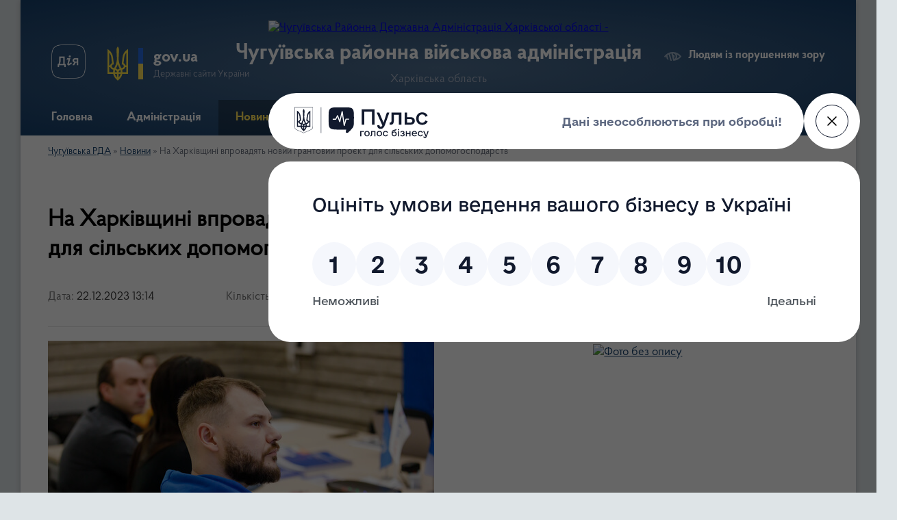

--- FILE ---
content_type: text/html; charset=UTF-8
request_url: https://chuhuiv-rda.gov.ua/news/1703243840/
body_size: 8406
content:
<!DOCTYPE html>
<html lang="uk">
<head>
	<!--[if IE]><meta http-equiv="X-UA-Compatible" content="IE=edge"><![endif]-->
	<meta charset="utf-8">
	<meta name="viewport" content="width=device-width, initial-scale=1">
	<!--[if IE]><script>
		document.createElement('header');
		document.createElement('nav');
		document.createElement('main');
		document.createElement('section');
		document.createElement('article');
		document.createElement('aside');
		document.createElement('footer');
		document.createElement('figure');
		document.createElement('figcaption');
	</script><![endif]-->
	<title>На Харківщині впровадять новий грантовий проєкт для сільських допомогосподарств | Чугуївська районна військова адміністрація</title>
	<meta name="description" content=". . Міжнародна організація з міграції у координації з Харківською ОВА планує реалізувати проєкт для відновлення сільськогосподарської діяльності в постраждалих від війни громадах.. . &amp;laquo;Відновлення сільськогосподарської діяльності на те">
	<meta name="keywords" content="На, Харківщині, впровадять, новий, грантовий, проєкт, для, сільських, допомогосподарств, |, Чугуївська, районна, військова, адміністрація">

	
		<meta property="og:image" content="https://kharkivoda.gov.ua/content/documents/1248/124774/thumb-newsDocument-564x376-7837.jpg">
	<meta property="og:image:width" content="">
	<meta property="og:image:height" content="">
			<meta property="og:title" content="На Харківщині впровадять новий грантовий проєкт для сільських допомогосподарств">
				<meta property="og:type" content="article">
	<meta property="og:url" content="https://chuhuiv-rda.gov.ua/news/1703243840/">
		
	<link rel="apple-touch-icon" sizes="57x57" href="https://rda.org.ua/apple-icon-57x57.png">
	<link rel="apple-touch-icon" sizes="60x60" href="https://rda.org.ua/apple-icon-60x60.png">
	<link rel="apple-touch-icon" sizes="72x72" href="https://rda.org.ua/apple-icon-72x72.png">
	<link rel="apple-touch-icon" sizes="76x76" href="https://rda.org.ua/apple-icon-76x76.png">
	<link rel="apple-touch-icon" sizes="114x114" href="https://rda.org.ua/apple-icon-114x114.png">
	<link rel="apple-touch-icon" sizes="120x120" href="https://rda.org.ua/apple-icon-120x120.png">
	<link rel="apple-touch-icon" sizes="144x144" href="https://rda.org.ua/apple-icon-144x144.png">
	<link rel="apple-touch-icon" sizes="152x152" href="https://rda.org.ua/apple-icon-152x152.png">
	<link rel="apple-touch-icon" sizes="180x180" href="https://rda.org.ua/apple-icon-180x180.png">
	<link rel="icon" type="image/png" sizes="192x192"  href="https://rda.org.ua/android-icon-192x192.png">
	<link rel="icon" type="image/png" sizes="32x32" href="https://rda.org.ua/favicon-32x32.png">
	<link rel="icon" type="image/png" sizes="96x96" href="https://rda.org.ua/favicon-96x96.png">
	<link rel="icon" type="image/png" sizes="16x16" href="https://rda.org.ua/favicon-16x16.png">
	<link rel="manifest" href="https://rda.org.ua/manifest.json">
	<meta name="msapplication-TileColor" content="#ffffff">
	<meta name="msapplication-TileImage" content="https://rda.org.ua/ms-icon-144x144.png">
	<meta name="theme-color" content="#ffffff">

	
		<meta name="robots" content="">
	
    <link rel="preload" href="https://rda.org.ua/themes/km2/css/styles_vip.css?v=2.31" as="style">
	<link rel="stylesheet" href="https://rda.org.ua/themes/km2/css/styles_vip.css?v=2.31">
	<link rel="stylesheet" href="https://rda.org.ua/themes/km2/css/286/theme_vip.css?v=1768520976">
	<!--[if lt IE 9]>
	<script src="https://oss.maxcdn.com/html5shiv/3.7.2/html5shiv.min.js"></script>
	<script src="https://oss.maxcdn.com/respond/1.4.2/respond.min.js"></script>
	<![endif]-->
	<!--[if gte IE 9]>
	<style type="text/css">
		.gradient { filter: none; }
	</style>
	<![endif]-->

</head>
<body class=" right">

	<a href="#top_menu" class="skip-link link" aria-label="Перейти до головного меню (Alt+1)" accesskey="1">Перейти до головного меню (Alt+1)</a>
	<a href="#left_menu" class="skip-link link" aria-label="Перейти до бічного меню (Alt+2)" accesskey="2">Перейти до бічного меню (Alt+2)</a>
    <a href="#main_content" class="skip-link link" aria-label="Перейти до головного вмісту (Alt+3)" accesskey="3">Перейти до текстового вмісту (Alt+3)</a>



	
	<div class="wrap">
		
		<header>
			<div class="header_wrap">
				<div class="logo">
					<a href="https://chuhuiv-rda.gov.ua/" id="logo" class="form_2">
						<img src="https://rada.info/upload/users_files/04058723/gerb/ECAI.png" alt="Чугуївська Районна Державна Адміністрація Харківської області - ">
					</a>
				</div>
				<div class="title">
					<div class="slogan_1">Чугуївська районна військова адміністрація</div>
					<div class="slogan_2">Харківська область</div>
				</div>
				<div class="gov_ua_block">
					<a class="diia" href="https://diia.gov.ua/" target="_blank" rel="nofollow" title="Державні послуги онлайн"><img src="https://rda.org.ua/themes/km2/img/diia.png" alt="Логотип Diia"></a>
					<img src="https://rda.org.ua/themes/km2/img/gerb.svg" class="gerb" alt="Державний Герб України">
					<span class="devider"></span>
					<div class="title">
						<b>gov.ua</b>
						<span>Державні сайти України</span>
					</div>
				</div>
								<div class="alt_link">
					<a href="#" rel="nofollow" title="Посилання на версію для людей із порушенням зору" tabindex="1" onclick="return set_special('7c38bc2e45334506d06865249bdc0cc68b8c2ecc');">Людям із порушенням зору</a>
				</div>
								
				<section class="top_nav">
					<nav class="main_menu">
						<ul id="top_menu">
														<li class="">
								<a href="https://chuhuiv-rda.gov.ua/main/"><span>Головна</span></a>
																							</li>
														<li class=" has-sub">
								<a href="https://chuhuiv-rda.gov.ua/administraciya-15-43-05-01-08-2023/"><span>Адміністрація</span></a>
																<button onclick="return show_next_level(this);" aria-label="Показати підменю"></button>
																								<ul>
																		<li class="has-sub">
										<a href="https://chuhuiv-rda.gov.ua/rajderzhadministraciya-20-47-53-17-08-2023/">Райдержадміністрація</a>
																				<button onclick="return show_next_level(this);" aria-label="Показати підменю"></button>
																														<ul>
																						<li>
												<a href="https://chuhuiv-rda.gov.ua/kerivnictvo-20-48-34-17-08-2023/">Керівництво</a>
											</li>
																						<li>
												<a href="https://chuhuiv-rda.gov.ua/strukturv-20-51-47-17-08-2023/">Структура</a>
											</li>
																																</ul>
																			</li>
																		<li>
										<a href="https://chuhuiv-rda.gov.ua/reglamentujuchi-dokumenti-rda-06-32-13-18-08-2023/">Регламентуючі документи РДА</a>
																													</li>
																		<li>
										<a href="https://chuhuiv-rda.gov.ua/zapobigannya-proyavam-korupcii-06-34-52-18-08-2023/">Запобігання проявам корупції</a>
																													</li>
																		<li>
										<a href="https://chuhuiv-rda.gov.ua/ljustraciya-06-35-27-18-08-2023/">Люстрація</a>
																													</li>
																		<li>
										<a href="https://chuhuiv-rda.gov.ua/vakansii-rda-06-36-55-18-08-2023/">Вакансії РДА</a>
																													</li>
																										</ul>
															</li>
														<li class="active">
								<a href="https://chuhuiv-rda.gov.ua/news/"><span>Новини</span></a>
																							</li>
														<li class=" has-sub">
								<a href="https://chuhuiv-rda.gov.ua/rajon-16-08-59-01-08-2023/"><span>Район</span></a>
																<button onclick="return show_next_level(this);" aria-label="Показати підменю"></button>
																								<ul>
																		<li>
										<a href="https://chuhuiv-rda.gov.ua/simvolika-16-12-21-01-08-2023/">Символіка</a>
																													</li>
																		<li>
										<a href="https://chuhuiv-rda.gov.ua/rajonna-rada-16-56-42-07-08-2023/">Місцеві ради</a>
																													</li>
																										</ul>
															</li>
														<li class=" has-sub">
								<a href="https://chuhuiv-rda.gov.ua/oficijni-dokumenti-13-15-31-15-08-2023/"><span>Документи</span></a>
																<button onclick="return show_next_level(this);" aria-label="Показати підменю"></button>
																								<ul>
																		<li class="has-sub">
										<a href="https://chuhuiv-rda.gov.ua/rozporyadzhennya-golovi-rva-13-16-03-15-08-2023/">Розпорядження начальника РВА</a>
																				<button onclick="return show_next_level(this);" aria-label="Показати підменю"></button>
																														<ul>
																						<li>
												<a href="https://chuhuiv-rda.gov.ua/2023-13-16-26-15-08-2023/">2023</a>
											</li>
																						<li>
												<a href="https://chuhuiv-rda.gov.ua/2022-11-44-43-18-08-2023/">2022</a>
											</li>
																						<li>
												<a href="https://chuhuiv-rda.gov.ua/2026-10-21-07-08-01-2026/">2026</a>
											</li>
																						<li>
												<a href="https://chuhuiv-rda.gov.ua/2025-08-44-36-16-12-2024/">2025</a>
											</li>
																						<li>
												<a href="https://chuhuiv-rda.gov.ua/2024-06-53-00-01-02-2024/">2024</a>
											</li>
																																</ul>
																			</li>
																		<li>
										<a href="https://chuhuiv-rda.gov.ua/regulyatorna-politika-15-46-20-05-12-2024/">Регуляторна політика</a>
																													</li>
																		<li>
										<a href="https://chuhuiv-rda.gov.ua/normativnopravova-diyalnist-08-49-34-10-12-2024/">Нормативно-правова діяльність</a>
																													</li>
																										</ul>
															</li>
														<li class=" has-sub">
								<a href="https://chuhuiv-rda.gov.ua/dlya-gromadskosti-15-57-22-02-09-2023/"><span>Для громадськості</span></a>
																<button onclick="return show_next_level(this);" aria-label="Показати підменю"></button>
																								<ul>
																		<li>
										<a href="https://chuhuiv-rda.gov.ua/gromadska-rada-15-59-50-02-09-2023/">Громадська рада</a>
																													</li>
																		<li>
										<a href="https://chuhuiv-rda.gov.ua/grafik-osobistogo-prijomu-gromadyan-16-02-09-02-09-2023/">Графік особистого прийому громадян</a>
																													</li>
																		<li>
										<a href="https://chuhuiv-rda.gov.ua/dostup-do-publichnoi-informacii-16-03-10-02-09-2023/">Доступ до публічної інформації</a>
																													</li>
																		<li>
										<a href="https://chuhuiv-rda.gov.ua/zvernennya-gromadyan-20-36-40-02-09-2023/">Звернення громадян</a>
																													</li>
																		<li class="has-sub">
										<a href="https://chuhuiv-rda.gov.ua/ogoloshennya-09-31-08-18-07-2024/">Оголошення</a>
																				<button onclick="return show_next_level(this);" aria-label="Показати підменю"></button>
																														<ul>
																						<li>
												<a href="https://chuhuiv-rda.gov.ua/vovchanska-miska-vijskova-administraciya-09-33-52-18-07-2024/">Вовчанська міська військова адміністрація</a>
											</li>
																																</ul>
																			</li>
																		<li>
										<a href="https://chuhuiv-rda.gov.ua/publichni-zakupivli-14-56-45-22-08-2024/">Публічні закупівлі</a>
																													</li>
																		<li class="has-sub">
										<a href="https://chuhuiv-rda.gov.ua/robocha-grupa-prozorist-i-pidzvitnist-15-38-00-03-11-2023/">Робоча група "Прозорість і підзвітність"</a>
																				<button onclick="return show_next_level(this);" aria-label="Показати підменю"></button>
																														<ul>
																						<li>
												<a href="https://chuhuiv-rda.gov.ua/dokumenti-schodo-stvorennya-18-58-44-11-12-2023/">Документи щодо створення</a>
											</li>
																						<li>
												<a href="https://chuhuiv-rda.gov.ua/potochna-diyalnist-19-01-10-11-12-2023/">Поточна діяльність</a>
											</li>
																						<li>
												<a href="https://chuhuiv-rda.gov.ua/novini-pro-diyalnist-robochoi-grupi-prozorist-i-pidzvitnist-19-04-26-11-12-2023/">Новини про діяльність робочої групи «Прозорість і підзвітність»</a>
											</li>
																																</ul>
																			</li>
																		<li class="has-sub">
										<a href="https://chuhuiv-rda.gov.ua/veteranam-09-47-41-02-07-2025/">Ветеранам</a>
																				<button onclick="return show_next_level(this);" aria-label="Показати підменю"></button>
																														<ul>
																						<li>
												<a href="https://chuhuiv-rda.gov.ua/aktualno-09-51-04-02-07-2025/">Актуально</a>
											</li>
																						<li>
												<a href="https://chuhuiv-rda.gov.ua/novini-10-05-49-02-07-2025/">Новини</a>
											</li>
																																</ul>
																			</li>
																		<li class="has-sub">
										<a href="https://chuhuiv-rda.gov.ua/gromadske-obgovorennya-17-22-23-15-02-2024/">Громадське обговорення</a>
																				<button onclick="return show_next_level(this);" aria-label="Показати підменю"></button>
																														<ul>
																						<li>
												<a href="https://chuhuiv-rda.gov.ua/pp-virobnichotorgovelna-firma-alyans-19-32-02-10-03-2024/">ПП «ВИРОБНИЧО-ТОРГОВЕЛЬНА ФІРМА АЛЬЯНС»</a>
											</li>
																						<li>
												<a href="https://chuhuiv-rda.gov.ua/tov-zmiivska-paperova-fabrika-20-30-22-10-03-2024/">ТОВ «ЗМІЇВСЬКА ПАПЕРОВА ФАБРИКА»</a>
											</li>
																						<li>
												<a href="https://chuhuiv-rda.gov.ua/komunalne-pidpriemstvo-chuguivskij-komunalnijkompleks-10-54-12-16-09-2025/">КОМУНАЛЬНЕ ПІДПРИЄМСТВО "ЧУГУЇВСЬКИЙ КОМУНАЛЬНИЙ	КОМПЛЕКС"</a>
											</li>
																						<li>
												<a href="https://chuhuiv-rda.gov.ua/akcionerne-tovaristvo-ukrgazvidobuvannya-16-33-58-03-04-2024/">АКЦІОНЕРНЕ ТОВАРИСТВО «УКРГАЗВИДОБУВАННЯ»</a>
											</li>
																						<li>
												<a href="https://chuhuiv-rda.gov.ua/filiya-zhovtneve-lisove-gospodarstvo-derzhavnogo-specializovanogo-gospodarskogo-pidpriemstva-lisi-ukraini-11-10-12-08-04-2024/">ФІЛІЯ «ЖОВТНЕВЕ ЛІСОВЕ ГОСПОДАРСТВО» ДЕРЖАВНОГО СПЕЦІАЛІЗОВАНОГО ГОСПОДАРСЬКОГО ПІДПРИЄМСТВА «ЛІСИ УКРАЇНИ»</a>
											</li>
																						<li>
												<a href="https://chuhuiv-rda.gov.ua/tovaristvo-z-obmezhenoju-vidpovidalnistju-ptahokompleks-juragro-09-41-57-30-04-2025/">ТОВАРИСТВО З ОБМЕЖЕНОЮ ВІДПОВІДАЛЬНІСТЮ «ПТАХОКОМПЛЕКС ЮРАГРО»</a>
											</li>
																						<li>
												<a href="https://chuhuiv-rda.gov.ua/derzhavne-pidpriemstvo-novopokrovskij-kombinat-hliboproduktiv-11-36-41-01-11-2024/">ДЕРЖАВНЕ ПІДПРИЄМСТВО «НОВОПОКРОВСЬКИЙ КОМБІНАТ ХЛІБОПРОДУКТІВ»</a>
											</li>
																						<li>
												<a href="https://chuhuiv-rda.gov.ua/tov-berest-15-18-05-11-06-2024/">ТОВ «БЕРЕСТ»</a>
											</li>
																						<li>
												<a href="https://chuhuiv-rda.gov.ua/filiya-zmiivske-lisove-gospodarstvo-dp-lisi-ukraini-13-21-04-15-07-2024/">ФІЛІЯ "ЗМІЇВСЬКЕ ЛІСОВЕ ГОСПОДАРСТВО" ДЕРЖАВНОГО СПЕЦІАЛІЗОВАНОГО ГОСПОДАРСЬКОГО ПІДПРИЄМСТВА "ЛІСИ УКРАЇНИ"</a>
											</li>
																																</ul>
																			</li>
																		<li>
										<a href="https://chuhuiv-rda.gov.ua/publichnij-zvit-12-39-42-19-02-2024/">Публічний звіт</a>
																													</li>
																										</ul>
															</li>
														<li class="">
								<a href="https://chuhuiv-rda.gov.ua/feedback/"><span>Контакти</span></a>
																							</li>
																				</ul>
					</nav>
					&nbsp;
					<button class="menu-button" id="open-button"><i class="fas fa-bars"></i> Меню сайту</button>
					<a href="https://chuhuiv-rda.gov.ua/search/" rel="nofollow" class="search_button">Пошук</a>
				</section>
				
			</div>
		</header>
				
		<section class="bread_crumbs">
		<div xmlns:v="http://rdf.data-vocabulary.org/#"><a href="https://chuhuiv-rda.gov.ua/">Чугуївська РДА</a> &raquo; <a href="https://chuhuiv-rda.gov.ua/news/">Новини</a>  &raquo; <span>На Харківщині впровадять новий грантовий проєкт для сільських допомогосподарств</span></div>
	</section>
	
	<section class="center_block">
		<div class="row">
			<div class="grid-30 fr">
				<aside>
				
										
					<nav class="sidebar_menu" id="left_menu">
						<ul>
													</ul>
						
												
					</nav>

									
					
					
					
										<div id="banner_block">

						<p><a rel="nofollow" href="https://howareu.com/" rel="nofollow"><img alt="Фото без опису" src="https://rada.info/upload/users_files/04058723/f6a21c094de788ad98ae180a7bc2ddcb.jpg" style="width: 220px; height: 147px;" /></a></p>

<p><a rel="nofollow" href="https://chuhuiv-rda.gov.ua/veteranam-09-47-41-02-07-2025/" rel="nofollow"><img alt="Фото без опису" src="https://rada.info/upload/users_files/04058723/34cb0a57da0d950446d1dd78a9588d8b.jpg" style="width: 220px; height: 147px;" /></a></p>

<p><a rel="nofollow" href="https://nads.gov.ua/eksperymentalnyi-proekt-shchodo-stvorennia-rezervu-pratsivnykiv-derzhavnykh-orhaniv-dlia-roboty-na-deokupovanykh-terytoriiakh-ukrainy?v=64a286fe7ceb6" rel="nofollow"><img alt="Фото без опису" src="https://rada.info/upload/users_files/04058723/f652a521caeea1ea2efd428885616d1a.jpg" style="width: 220px; height: 184px;" /></a></p>

<p><a rel="nofollow" href="https://pulse.gov.ua/" rel="nofollow"><img alt="Фото без опису" src="https://rada.info/upload/users_files/04058723/25d03ffaf4108a0f76d4e1c8872b1683.jpg" style="width: 220px; height: 167px;" /></a></p>

<p><a rel="nofollow" href="https://legalaid.gov.ua/" rel="nofollow"><img alt="Фото без опису" src="https://rada.info/upload/users_files/04058723/accebde3d9d01f4f5a5d4b8914403ebf.jpg" style="width: 220px; height: 110px;" /></a></p>
						<div class="clearfix"></div>

						<script src="https://pulse.gov.ua/assets/pulse-feedback-widget/pulse-feedback-widget.js"></script>
						<div class="clearfix"></div>

					</div>
				
				</aside>
			</div>
			<div class="grid-70" id="main_content">

				<main>

																		<h1>На Харківщині впровадять новий грантовий проєкт для сільських допомогосподарств</h1>


<div class="row ">
	<div class="grid-30 one_news_date">
		Дата: <span>22.12.2023 13:14</span>
	</div>
	<div class="grid-30 one_news_count">
		Кількість переглядів: <span>289</span>
	</div>
		<div class="grid-30 one_news_socials">
		<button class="social_share" data-type="fb" aria-label="Поширити новину у Фейсбук"><img src="https://rda.org.ua/themes/km2/img/share/fb.png" alt="Іконка поширення у Фейсбук"></button>
		<button class="social_share" data-type="tw" aria-label="Поширити статтю у Твітер"><img src="https://rda.org.ua/themes/km2/img/share/tw.png" alt="Іконка для поширення у Твітер"></button>
		<button class="print_btn" onclick="window.print();" aria-label="Роздрукувати"><img src="https://rda.org.ua/themes/km2/img/share/print.png" alt="Іконка для друку сторінки"></button>
	</div>
		<div class="clearfix"></div>
</div>

<hr>

<p><img alt="Фото без опису"  alt="" src="https://kharkivoda.gov.ua/content/documents/1248/124774/thumb-newsDocument-564x376-7837.jpg" /></p>

<p>Міжнародна організація з міграції у координації з Харківською ОВА планує реалізувати проєкт для відновлення сільськогосподарської діяльності в постраждалих від війни громадах.</p>

<p>&laquo;Відновлення сільськогосподарської діяльності на території Харківської області &ndash; одне з першочергових завдань, які ставить начальник ХОВА Олег Синєгубов. Важливо підтримати не тільки великі фермерські господарства, а й звичайні родини, які займалися сільськогосподарською діяльністю&raquo;, &ndash; зазначив директор Департаменту агропромислового розвитку ХОВА Андрій Дорожко.</p>

<p>Так, до кінця березня 2024 року в Харківській області впроваджуватиметься проєкт &laquo;План реагування МОН на кризу в Україні 2023&raquo;. Він діятиме у Чугуївській та Балаклійській громадах. Аналогічний проєкт запускають і в Херсонській області.&nbsp;</p>

<p>&laquo;Метою нашого проєкту буде насамперед підтримка місцевих господарств на сільських територіях, що постраждали від конфлікту. Це буде надання допомоги для активізації сільськогосподарської діяльності, а також зменшення залежності від гуманітарної та державної допомоги. Відбирати домогосподарства будемо за визначеними критеріями, які ще попередньо обговоримо з головами громад&raquo;, &ndash; прокоментував асистент проєкту МОМ Микола Бондар.&nbsp;</p>

<p>Участь у проєкті зможуть взяти невеликі домогосподарства, грант становитиме 800 доларів. Партнерами виступає відділення Польської Гуманітарної Акції в Україні.</p>

<p>&laquo;Це домогосподарство необов&#39;язково повинне мати якийсь офіційний статус, наприклад, фізичної особи-підприємця або юридичної особи, яка здійснює сільськогосподарську діяльність. Тобто до проєкту будуть залучені звичайні українські родини, які&nbsp; утримують велику рогату худобу або обробляють невелику кількість землі&raquo;, &ndash; додала заступниця директора Департаменту економіки і міжнародних відносин ХОВА Ольга Шамаєва.</p>
<div class="clearfix"></div>

<hr>



<p><a href="https://chuhuiv-rda.gov.ua/news/" class="btn btn-grey" title="Повернутись до списку статей даного розділу">&laquo; повернутися</a></p>											
				</main>
				
			</div>
			<div class="clearfix"></div>
		</div>
	</section>
	
		<div class="banner-carousel" data-flickity='{ "cellAlign": "left", "contain": true, "autoPlay": 3000, "imagesLoaded": true, "wrapAround": true }'>
				<div class="carousel-cell">
			<a href="http://kharkivoda.gov.ua/" title="ХОДА" rel="nofollow" target="_blank"><img src="https://rada.info/upload/users_files/04058723/slides/hoda-2.jpg" alt="ХОДА"></a>
		</div>
				<div class="carousel-cell">
			<a href="https://www.president.gov.ua/" title="Президент України" rel="nofollow" target="_blank"><img src="https://rada.info/upload/users_files/04058723/slides/pru.jpg" alt="Президент України"></a>
		</div>
				<div class="carousel-cell">
			<a href="https://www.kmu.gov.ua/" title="Кабінет Міністрів України" rel="nofollow" target="_blank"><img src="https://rada.info/upload/users_files/04058723/slides/kmu.jpg" alt="Кабінет Міністрів України"></a>
		</div>
				<div class="carousel-cell">
			<a href="https://www.rada.gov.ua/" title="Верховна Рада України" rel="nofollow" target="_blank"><img src="https://rada.info/upload/users_files/04058723/slides/VRU.jpg" alt="Верховна Рада України"></a>
		</div>
				<div class="carousel-cell">
			<a href="https://nads.gov.ua/" title="Національне агенство України з питань державної служби" rel="nofollow" target="_blank"><img src="https://rada.info/upload/users_files/04058723/slides/logotip-NADS.jpg" alt="Національне агенство України з питань державної служби"></a>
		</div>
			</div>
	
	<footer>
		
		<div class="row">
			<div class="grid-40 socials">
				<p>
					<a href="https://rda.org.ua/rss/286/" rel="nofollow" target="_blank" title="RSS-стрічка сайту"><i class="fas fa-rss"></i></a>
					<i class="fab fa-twitter"></i>					<i class="fab fa-instagram"></i>					<a href="https://www.facebook.com/chuhuiv.rda" rel="nofollow" target="_blank" title="Сторінка у Facebook"><i class="fab fa-facebook-f"></i></a>					<i class="fab fa-youtube"></i>					<i class="fab fa-telegram"></i>					<a href="https://chuhuiv-rda.gov.ua/sitemap/" title="Мапа сайту"><i class="fas fa-sitemap"></i></a>
				</p>
				<p class="copyright">Чугуївська РДА - 2023-2026 &copy; Весь контент доступний за ліцензією <a href="https://creativecommons.org/licenses/by/4.0/deed.uk" target="_blank" rel="nofollow">Creative Commons Attribution 4.0 International License</a>, якщо не зазначено інше.</p>
			</div>
			<div class="grid-20 developers">
				<a href="https://vlada.ua/" rel="nofollow" target="_blank" title="Посилання на платформу, на якій зроблено сайт"><img src="https://rda.org.ua/themes/km2/img/vlada_online.svg?v=ua" class="svg" alt="Логотип Vlada.UA"></a><br>
				<span>офіційні сайти &laquo;під ключ&raquo;</span><br>
				для органів державної влади
			</div>
			<div class="grid-40 admin_auth_block">
								<p class="first"><a href="#" rel="nofollow" class="alt_link" title="Версія для людей із порушенням зору" onclick="return set_special('7c38bc2e45334506d06865249bdc0cc68b8c2ecc');">Людям із порушенням зору</a></p>
				<p><a href="#auth_block" class="open-popup" title="Авторизація для адміністратора"><i class="fa fa-lock"></i></a></p>
				<p class="sec"><a href="#auth_block" class="open-popup" title="Авторизація для адміністратора">Вхід для адміністратора</a></p>
				<div id="google_translate_element" style="text-align: left;width: 202px;float: right;margin-top: 13px;"></div>
							</div>
			<div class="clearfix"></div>
		</div>

	</footer>

	</div>

		
	


<a href="#" id="Go_Top"><i class="fas fa-angle-up"></i></a>
<a href="#" id="Go_Top2"><i class="fas fa-angle-up"></i></a>

<script type="text/javascript" src="https://rda.org.ua/themes/km2/js/jquery-3.6.3.min.js"></script>
<script type="text/javascript" src="https://rda.org.ua/themes/km2/js/jquery-migrate-3.4.0.min.js"></script>
<script type="text/javascript" src="https://rda.org.ua/themes/km2/js/flickity.pkgd.min.js"></script>
<script type="text/javascript" src="https://rda.org.ua/themes/km2/js/flickity-imagesloaded.js"></script>
<script type="text/javascript">
	$(document).ready(function(){
		$(".main-carousel .carousel-cell.not_first").css("display", "block");
	});
</script>
<script type="text/javascript" src="https://rda.org.ua/themes/km2/js/icheck.min.js"></script>
<script type="text/javascript" src="https://rda.org.ua/themes/km2/js/superfish.min.js?v=1768520976"></script>



<script type="text/javascript" src="https://rda.org.ua/themes/km2/js/functions_unpack.js?v=2.31"></script>
<script type="text/javascript" src="https://rda.org.ua/themes/km2/js/hoverIntent.js"></script>
<script type="text/javascript" src="https://rda.org.ua/themes/km2/js/jquery.magnific-popup.min.js"></script>
<script type="text/javascript" src="https://rda.org.ua/themes/km2/js/jquery.mask.min.js"></script>


<script type="text/javascript" src="//translate.google.com/translate_a/element.js?cb=googleTranslateElementInit"></script>
<script type="text/javascript">
	function googleTranslateElementInit() {
		new google.translate.TranslateElement({
			pageLanguage: 'uk',
			includedLanguages: 'de,en,es,fr,pl',
			layout: google.translate.TranslateElement.InlineLayout.SIMPLE,
			gaTrack: true,
			gaId: 'UA-71656986-1'
		}, 'google_translate_element');
	}
</script>

<!-- Global site tag (gtag.js) - Google Analytics --> <script async src="https://www.googletagmanager.com/gtag/js?id=UA-143538081-1"></script> <script>   window.dataLayer = window.dataLayer || [];   function gtag(){dataLayer.push(arguments);}   gtag('js', new Date());    gtag('config', 'UA-143538081-1'); </script>



<div style="display: none;">
				<div id="get_gromada_ban" class="dialog-popup s">

	<div class="logo"><img src="https://rda.org.ua/themes/km2/img/logo.svg" class="svg"></div>
    <h4>Код для вставки на сайт</h4>
	
    <div class="form-group">
        <img src="//rda.org.ua/gromada_orgua_88x31.png">
    </div>
    <div class="form-group">
        <textarea id="informer_area" class="form-control"><a href="https://rda.org.ua/" target="_blank"><img src="https://rda.org.ua/gromada_orgua_88x31.png" alt="rda.org.ua - веб сайти РДА України" /></a></textarea>
    </div>
	
</div>		<div id="auth_block" class="dialog-popup s">

	<div class="logo"><img src="https://rda.org.ua/themes/km2/img/logo.svg" class="svg"></div>
    <h4>Вхід для адміністратора</h4>
    <form action="//rda.org.ua/n/actions/" method="post">

		
        
        <div class="form-group">
            <label class="control-label" for="login">Логін: <span>*</span></label>
            <input type="text" class="form-control" name="login" id="login" value="" required>
        </div>
        <div class="form-group">
            <label class="control-label" for="password">Пароль: <span>*</span></label>
            <input type="password" class="form-control" name="password" id="password" value="" required>
        </div>
        <div class="form-group center">
            <input type="hidden" name="object_id" value="286">
			<input type="hidden" name="back_url" value="https://chuhuiv-rda.gov.ua/news/1703243840/">
            <button type="submit" class="btn btn-yellow" name="pAction" value="login_as_admin_temp">Авторизуватись</button>
        </div>
		

    </form>

</div>


		
					
				</div>
<script defer src="https://static.cloudflareinsights.com/beacon.min.js/vcd15cbe7772f49c399c6a5babf22c1241717689176015" integrity="sha512-ZpsOmlRQV6y907TI0dKBHq9Md29nnaEIPlkf84rnaERnq6zvWvPUqr2ft8M1aS28oN72PdrCzSjY4U6VaAw1EQ==" data-cf-beacon='{"version":"2024.11.0","token":"4f1e01142bc74d13be7f32956e9bc188","r":1,"server_timing":{"name":{"cfCacheStatus":true,"cfEdge":true,"cfExtPri":true,"cfL4":true,"cfOrigin":true,"cfSpeedBrain":true},"location_startswith":null}}' crossorigin="anonymous"></script>
</body>
</html>